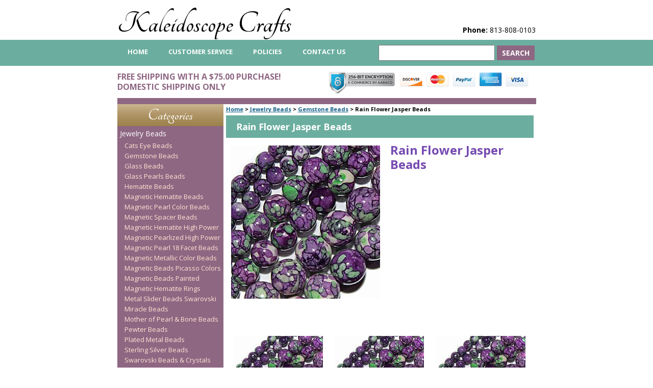

--- FILE ---
content_type: text/html
request_url: https://www.kaleidoscopecrafts.com/rafljabe.html
body_size: 6786
content:
<!DOCTYPE HTML><html lang="en"><head><title>Rain Flower Jasper Beads</title><meta name="Description" content="Kaleidoscope Crafts is a premium online provider of beading and craft products, including Rain Flower Jasper Beads. Purchase your Rain Flower Jasper Beads at Kaleidoscope Crafts and save with our everyday low prices and free gift promotions." /><meta name="keywords" content="beads, crafts, beaded crafts, beaded jewelry, beading supplies, kaleidoscope crafts" /><meta name="robots" content="index, follow" /><meta charset="ISO-8859-1" /><link rel="canonical" href="https://www.kaleidoscopecrafts.com/rafljabe.html" /><link rel="stylesheet" type="text/css" href="css-screen.css" /><link type="image/x-icon" href="https://sep.turbifycdn.com/ty/cdn/yhst-2973766085910/favicon.ico?t=1760360602&" />
<link rel="shortcut icon" href="https://sep.turbifycdn.com/ty/cdn/yhst-2973766085910/favicon.ico?t=1760360602&">
<link href="https://fonts.googleapis.com/css?family=Open+Sans:400,700|Tangerine:400,700" rel="stylesheet"> 
<link href="https://fonts.googleapis.com/css?family=Asap&display=swap" rel="stylesheet"> 
<meta name="google-site-verification" content="2TJW8HQZAD7ixI_ZGUFYqLZbJnNqOh0WKstG_6Sit6k" />
<!--
Don't use this variable.
Use the variable Main-head-tags or override Head-tags on the page.
--></head><body class="vertical" id="itemtype"><div class="header-wrapper"><div id="header"><span id="brandmark"><a href="https://www.kaleidoscopecrafts.com" title="Kaleidoscope Crafts">Kaleidoscope Crafts</a></span> <div id="ys_superbar">
	   <div id="ys_cpers">
		<div id="yscp_welcome_msg"></div>
		<div id="yscp_signin_link"></div>
		<div id="yscp_myaccount_link"></div>
		<div id="yscp_signout_link"></div>
	   </div>
	   <div id="yfc_mini"></div>
	   <div class="ys_clear"></div>
	</div>
      <strong id="slogan"><strong>Phone:</strong> 813-808-0103 <span></strong></div></div><div class="top-nav-wrapper"><div id="top-nav"><ul id="nav-general"><li><a href="index.html">home</a></li><li><a href="customer-service.html">Customer Service</a></li><li><a href="resources.html">Policies </a></li><li><a href="contact-us.html">Contact Us</a></li></ul><form id="searcharea" name="searcharea" action="nsearch.html" method="GET"><fieldset><select name="section"><option value="">All Categories</option><option value="categories">Categories </option><option value="beads" selected="selected" >Jewelry Beads </option><option value="findings1">Jewelry Components </option><option value="besu">Beading Supplies </option><option value="prin">Product Information </option></select><label for="query" class="labelfield"><input type="text" id="query" name="query" placeholder="" ></label><label for="searchsubmit" class="buttonlabel"><input type="submit" id="searchsubmit" class="ys_primary" value="Search" name="searchsubmit"><input type="hidden" value="yhst-2973766085910" name="vwcatalog"></label></fieldset></form>   <script type="text/javascript"> 
                    var isSafari = !!navigator.userAgent.match(/Version\/[\d\.]+.*Safari/); 
                    var isIOS = !!navigator.platform && /iPad|iPhone|iPod/.test(navigator.platform); 
                    if (isSafari && isIOS) { 
                        document.forms["searcharea"].onsubmit = function (searchAreaForm) { 
                            var elementsList = this.elements, queryString = '', url = '', action = this.action; 
                            for(var i = 0; i < elementsList.length; i++) { 
                                if (elementsList[i].name) { 
                                    if (queryString) { 
                                        queryString = queryString + "&" +  elementsList[i].name + "=" + encodeURIComponent(elementsList[i].value); 
                                    } else { 
                                        queryString = elementsList[i].name + "=" + encodeURIComponent(elementsList[i].value); 
                                    } 
                                } 
                            } 
                            if (action.indexOf("?") == -1) { 
                                action = action + "?"; 
                            } 
                            url = action + queryString; 
                            window.location.href = url; 
                            return false; 
                        } 
                    } 
                </script> 
        </div></div><div id="header-images-container"><div class="header-promo"><span></FONT>FREE SHIPPING WITH A $75.00 PURCHASE!<br> DOMESTIC SHIPPING ONLY</span></div><div class="header-images"><img src="https://sep.turbifycdn.com/ty/cdn/yhst-2973766085910/small-badges.png?t=1760360602&" alt="256-BIT Encryption. Secure Shopping. We accept Discover, MasterCard, PayPal, AmericanExpress, and Visa."></div></div><div id="container"><div id="bodyshell"><div id="bodycontent"><div class="breadcrumbs"><a href="https://www.kaleidoscopecrafts.com">Home</a> &gt; <a href="beads.html">Jewelry Beads</a> &gt; <a href="stonebeads.html">Gemstone Beads</a> &gt; <span>Rain Flower Jasper Beads</div><div id="contentarea"><div><h2 id="section-contenttitle">Rain Flower Jasper Beads</h2><div id="caption"><span class="image-l"><a href="https://s.turbifycdn.com/aah/yhst-2973766085910/rain-flower-jasper-beads-38.gif"><img src="https://s.turbifycdn.com/aah/yhst-2973766085910/rain-flower-jasper-beads-39.gif" width="292" height="300" border="0" hspace="0" vspace="0" alt="Rain Flower Jasper Beads" title="Rain Flower Jasper Beads" /></a></span><div><h1>Rain Flower Jasper Beads</h1><P></div></div><br clear="all" /></div><div id="contents"><table width="100%" class="vertical" id="contents-table"><tr><td width="33%" class="horizontal-seperator vertical-seperator"><a href="rafljabe4.html"><img src="https://s.turbifycdn.com/aah/yhst-2973766085910/rain-flower-jasper-beads-4mm-30.gif" width="175" height="175" border="0" hspace="0" vspace="0" alt="Rain Flower Jasper Beads (4mm)" title="Rain Flower Jasper Beads (4mm)" /></a><div class="name"><a href="rafljabe4.html" title="Rain Flower Jasper Beads (4mm)">Rain Flower Jasper Beads (4mm)</a></div><div id="abstract">4mm Round<BR>Approx. 104 Beads Per Strand<BR>
High Quality Beads</A></div><div class="priceBold price-bold">$5.99</div><form method="POST" action="https://order.store.turbify.net/yhst-2973766085910/cgi-bin/wg-order?yhst-2973766085910+rafljabe4">S184<br /><div class="quantitycontainer"><span class="itemoption">quantity: &nbsp;</span><input name="vwquantity" type="text" value="1" size="3" class="quanty-input" /></div><input type="submit" value="Add to cart" class="ys_primary" title="Add to cart" /><input name="vwcatalog" type="hidden" value="yhst-2973766085910" /><input name="vwitem" type="hidden" value="rafljabe4" /><input type="hidden" name=".autodone" value="https://www.kaleidoscopecrafts.com/rafljabe.html" /></form></td><td width="33%" class="horizontal-seperator vertical-seperator"><a href="rafljabe6.html"><img src="https://s.turbifycdn.com/aah/yhst-2973766085910/rain-flower-jasper-beads-6mm-30.gif" width="175" height="175" border="0" hspace="0" vspace="0" alt="Rain Flower Jasper Beads (6mm)" title="Rain Flower Jasper Beads (6mm)" /></a><div class="name"><a href="rafljabe6.html" title="Rain Flower Jasper Beads (6mm)">Rain Flower Jasper Beads (6mm)</a></div><div id="abstract">6mm Round<BR>Approx. 65 Beads Per Strand<BR>
High Quality Beads</A></div><div class="priceBold price-bold">$6.99</div><form method="POST" action="https://order.store.turbify.net/yhst-2973766085910/cgi-bin/wg-order?yhst-2973766085910+rafljabe6">S185<br />This item is currently out of stock!<input type="hidden" name=".autodone" value="https://www.kaleidoscopecrafts.com/rafljabe.html" /></form></td><td width="33%" class="horizontal-seperator"><a href="rafljabe8.html"><img src="https://s.turbifycdn.com/aah/yhst-2973766085910/rain-flower-jasper-beads-8mm-29.gif" width="175" height="175" border="0" hspace="0" vspace="0" alt="Rain Flower Jasper Beads (8mm)" title="Rain Flower Jasper Beads (8mm)" /></a><div class="name"><a href="rafljabe8.html" title="Rain Flower Jasper Beads (8mm)">Rain Flower Jasper Beads (8mm)</a></div><div id="abstract">8mm Round<BR>Approx. 48 Beads Per Strand</div><div class="priceBold price-bold">$7.99</div><form method="POST" action="https://order.store.turbify.net/yhst-2973766085910/cgi-bin/wg-order?yhst-2973766085910+rafljabe8">S186<br /><div class="quantitycontainer"><span class="itemoption">quantity: &nbsp;</span><input name="vwquantity" type="text" value="1" size="3" class="quanty-input" /></div><input type="submit" value="Add to cart" class="ys_primary" title="Add to cart" /><input name="vwcatalog" type="hidden" value="yhst-2973766085910" /><input name="vwitem" type="hidden" value="rafljabe8" /><input type="hidden" name=".autodone" value="https://www.kaleidoscopecrafts.com/rafljabe.html" /></form></td></tr></table></div></div></div><div id="nav-product"><ul><div id="category-heading"><a href="categories.html" title="Categories">Categories</a></div><li><a href="beads.html" title="Jewelry Beads">Jewelry Beads</a><ul><li><a href="catseyebeads.html" title="Cats Eye Beads">Cats Eye Beads</a></li><li><a href="stonebeads.html" title="Gemstone Beads">Gemstone Beads</a></li><li><a href="glbela.html" title="Glass Beads">Glass Beads</a></li><li><a href="glasspearls.html" title="Glass Pearls  Beads">Glass Pearls  Beads</a></li><li><a href="hefr.html" title="Hematite Beads">Hematite Beads</a></li><li><a href="magneticbeads.html" title="Magnetic Hematite Beads">Magnetic Hematite Beads</a></li><li><a href="mabepeco.html" title="Magnetic Pearl Color Beads">Magnetic Pearl Color Beads</a></li><li><a href="mahebespnew.html" title="Magnetic Spacer Beads">Magnetic Spacer Beads</a></li><li><a href="mahehipo.html" title="Magnetic Hematite High Power">Magnetic Hematite High Power</a></li><li><a href="mahebehipope1.html" title="Magnetic Pearlized High Power">Magnetic Pearlized High Power</a></li><li><a href="ma18fabe.html" title="Magnetic Pearl 18 Facet Beads">Magnetic Pearl 18 Facet Beads</a></li><li><a href="mamesibe.html" title="Magnetic Metallic Color Beads">Magnetic Metallic Color Beads</a></li><li><a href="paintedbeads.html" title="Magnetic Beads Picasso Colors">Magnetic Beads Picasso Colors</a></li><li><a href="hapabe.html" title="Magnetic Beads Painted">Magnetic Beads Painted</a></li><li><a href="brde.html" title="Magnetic Hematite Rings">Magnetic Hematite Rings</a></li><li><a href="basibe.html" title="Metal Slider Beads Swarovski">Metal Slider Beads Swarovski</a></li><li><a href="miraclebeads2.html" title="Miracle Beads">Miracle Beads</a></li><li><a href="bonem.html" title="Mother of Pearl &amp; Bone Beads">Mother of Pearl & Bone Beads</a></li><li><a href="metalbalibeads.html" title="Pewter Beads">Pewter Beads</a></li><li><a href="plmebesigo.html" title="Plated Metal Beads">Plated Metal Beads</a></li><li><a href="stsibe2.html" title="Sterling Silver Beads">Sterling Silver Beads</a></li><li><a href="swarovskibeads.html" title="Swarovski Beads &amp; Crystals">Swarovski Beads & Crystals</a></li></ul></li><li><a href="findings1.html" title="Jewelry Components">Jewelry Components</a><ul><li><a href="jewelry.html" title="Bracelets and Rings">Bracelets and Rings</a></li><li><a href="charmpendant.html" title="Charms &amp; Pendants">Charms & Pendants</a></li><li><a href="jewelryclasps.html" title="Jewelry Clasps">Jewelry Clasps</a></li><li><a href="findings.html" title="Findings">Findings</a></li><li><a href="togglesclasps.html" title="Toggles Clasp Sets">Toggles Clasp Sets</a></li><li><a href="rondells.html" title="Rhinestone Rondelle Spacers">Rhinestone Rondelle Spacers</a></li><li><a href="lecofi.html" title="Leather Cord Findings">Leather Cord Findings</a></li></ul></li><li><a href="besu.html" title="Beading Supplies">Beading Supplies</a><ul><li><a href="tools.html" title="Beading &amp; Jewelry Tools">Beading & Jewelry Tools</a></li><li><a href="bearwi.html" title="Beadalon Artistic Wire">Beadalon Artistic Wire</a></li><li><a href="glueadhesives.html" title="Glue &amp; Adhesives">Glue & Adhesives</a></li><li><a href="hemptwine.html" title="Hemp Twine">Hemp Twine</a></li><li><a href="wiretools.html" title="Jewelry Beading Wire">Jewelry Beading Wire</a></li><li><a href="leathercord.html" title="Leather Cord &amp; Necklace Cords">Leather Cord & Necklace Cords</a></li><li><a href="bewistco.html" title="Stringing Materials">Stringing Materials</a></li><li><a href="poziploba.html" title="Zip Lock Bags">Zip Lock Bags</a></li><li><a href="books.html" title=" Beading Books"> Beading Books</a></li></ul></li><li><a href="prin.html" title="Product Information">Product Information</a></li><div id="category-heading"><a href="closeouts.html" title="Clearance &amp; Closeouts">Clearance & Closeouts</a></div></ul><div id="free-shipping-container"></div><div id="htmlbottom"><!-- PayPal Logo --><table border="0" cellpadding="10" cellspacing="0" align="center"><tr><td align="center">
</td></tr>
<tr><td align="center"><a href="#" onclick="javascript:window.open('https://www.paypal.com/us/cgi-bin/webscr?cmd=xpt/Marketing/popup/OLCWhatIsPayPal-outside','olcwhatispaypal','toolbar=no, location=no, directories=no, status=no, menubar=no, scrollbars=yes, resizable=yes, width=400, height=350');"><img  src="https://www.paypal.com/en_US/i/bnr/bnr_shopNowUsing_150x40.gif" border="0" alt="Additional Options"></a></td></tr></table>
<p style="text-align: center;font-size: 30px;"><a href="https://www.facebook.com/KaleidoscopeCrafts/"><img src="https://sep.turbifycdn.com/ty/cdn/yhst-2973766085910/facebook.png?t=1760360602&" alt="Facebook">
</a></p></div></div></div><div id="footer"><span id="copyright"><h3 class="footerkw">Rain Flower Jasper Beads</h3><!--Phone 813 808-0103<BR>Monday-Friday 9:00 am to 3:00 pm EST<BR>Closed weekends & major holidays<BR>
Email: kaleidoscopecrafts@gmail.com<BR>
www.KaleidoscopeCrafts.com
<br><br>
-->
Copyright &copy; 2009 - 2023 <a href="https://www.kaleidoscopecrafts.com" style="color: black;">Kaleidoscope Crafts</a><br>
No part of this site can be reproduced without permission.<br>
(Kaushalam Company)
<br></font>
<br></font></a></font></A></font></FONT></center></a></font></ta></b>

<!-- NEW GOOGLE CODE -->
<script>
  (function(i,s,o,g,r,a,m){i['GoogleAnalyticsObject']=r;i[r]=i[r]||function(){
  (i[r].q=i[r].q||[]).push(arguments)},i[r].l=1*new Date();a=s.createElement(o),
  m=s.getElementsByTagName(o)[0];a.async=1;a.src=g;m.parentNode.insertBefore(a,m)
  })(window,document,'script','//www.google-analytics.com/analytics.js','ga');

  ga('create', 'UA-42946245-1', 'kaleidoscopecrafts.com');
  ga('send', 'pageview');

</script>



<!-- Google Code for conversions kal Conversion Page -->
<script type="text/javascript">
/* <![CDATA[ */
var google_conversion_id = 1036803378;
var google_conversion_language = "en";
var google_conversion_format = "3";
var google_conversion_color = "ffffff";
var google_conversion_label = "VvezCInUk28Qsrqx7gM";
var google_conversion_value = 1.00;
var google_conversion_currency = "USD";
var google_remarketing_only = false;
/* ]]> */
</script>
<script type="text/javascript" src="//www.googleadservices.com/pagead/conversion.js">
</script>
<noscript>
<div style="display:inline;">
<img height="1" width="1" style="border-style:none;" alt="" src="//www.googleadservices.com/pagead/conversion/1036803378/?value=1.00&amp;currency_code=USD&amp;label=VvezCInUk28Qsrqx7gM&amp;guid=ON&amp;script=0"/>
</div>
</noscript>

</span></div><script type="text/javascript" id="yfc_loader" src="https://turbifycdn.com/store/migration/loader-min-1.0.34.js?q=yhst-2973766085910&ts=1760360602&p=1&h=order.store.turbify.net"></script></div></body>
<!-- Google tag (gtag.js) -->  <script async src='https://www.googletagmanager.com/gtag/js?id=UA-1043097-1'></script><script> window.dataLayer = window.dataLayer || [];  function gtag(){dataLayer.push(arguments);}  gtag('js', new Date());  gtag('config', 'UA-1043097-1');</script><script> var YStore = window.YStore || {}; var GA_GLOBALS = window.GA_GLOBALS || {}; var GA_CLIENT_ID; try { YStore.GA = (function() { var isSearchPage = (typeof(window.location) === 'object' && typeof(window.location.href) === 'string' && window.location.href.indexOf('nsearch') !== -1); var isProductPage = (typeof(PAGE_ATTRS) === 'object' && PAGE_ATTRS.isOrderable === '1' && typeof(PAGE_ATTRS.name) === 'string'); function initGA() { } function setProductPageView() { PAGE_ATTRS.category = PAGE_ATTRS.catNamePath.replace(/ > /g, '/'); PAGE_ATTRS.category = PAGE_ATTRS.category.replace(/>/g, '/'); gtag('event', 'view_item', { currency: 'USD', value: parseFloat(PAGE_ATTRS.salePrice), items: [{ item_name: PAGE_ATTRS.name, item_category: PAGE_ATTRS.category, item_brand: PAGE_ATTRS.brand, price: parseFloat(PAGE_ATTRS.salePrice) }] }); } function defaultTrackAddToCart() { var all_forms = document.forms; document.addEventListener('DOMContentLoaded', event => { for (var i = 0; i < all_forms.length; i += 1) { if (typeof storeCheckoutDomain != 'undefined' && storeCheckoutDomain != 'order.store.turbify.net') { all_forms[i].addEventListener('submit', function(e) { if (typeof(GA_GLOBALS.dont_track_add_to_cart) !== 'undefined' && GA_GLOBALS.dont_track_add_to_cart === true) { return; } e = e || window.event; var target = e.target || e.srcElement; if (typeof(target) === 'object' && typeof(target.id) === 'string' && target.id.indexOf('yfc') === -1 && e.defaultPrevented === true) { return } e.preventDefault(); vwqnty = 1; if( typeof(target.vwquantity) !== 'undefined' ) { vwqnty = target.vwquantity.value; } if( vwqnty > 0 ) { gtag('event', 'add_to_cart', { value: parseFloat(PAGE_ATTRS.salePrice), currency: 'USD', items: [{ item_name: PAGE_ATTRS.name, item_category: PAGE_ATTRS.category, item_brand: PAGE_ATTRS.brand, price: parseFloat(PAGE_ATTRS.salePrice), quantity: e.target.vwquantity.value }] }); if (typeof(target) === 'object' && typeof(target.id) === 'string' && target.id.indexOf('yfc') != -1) { return; } if (typeof(target) === 'object') { target.submit(); } } }) } } }); } return { startPageTracking: function() { initGA(); if (isProductPage) { setProductPageView(); if (typeof(GA_GLOBALS.dont_track_add_to_cart) === 'undefined' || GA_GLOBALS.dont_track_add_to_cart !== true) { defaultTrackAddToCart() } } }, trackAddToCart: function(itemsList, callback) { itemsList = itemsList || []; if (itemsList.length === 0 && typeof(PAGE_ATTRS) === 'object') { if (typeof(PAGE_ATTRS.catNamePath) !== 'undefined') { PAGE_ATTRS.category = PAGE_ATTRS.catNamePath.replace(/ > /g, '/'); PAGE_ATTRS.category = PAGE_ATTRS.category.replace(/>/g, '/') } itemsList.push(PAGE_ATTRS) } if (itemsList.length === 0) { return; } var ga_cartItems = []; var orderTotal = 0; for (var i = 0; i < itemsList.length; i += 1) { var itemObj = itemsList[i]; var gaItemObj = {}; if (typeof(itemObj.id) !== 'undefined') { gaItemObj.id = itemObj.id } if (typeof(itemObj.name) !== 'undefined') { gaItemObj.name = itemObj.name } if (typeof(itemObj.category) !== 'undefined') { gaItemObj.category = itemObj.category } if (typeof(itemObj.brand) !== 'undefined') { gaItemObj.brand = itemObj.brand } if (typeof(itemObj.salePrice) !== 'undefined') { gaItemObj.price = itemObj.salePrice } if (typeof(itemObj.quantity) !== 'undefined') { gaItemObj.quantity = itemObj.quantity } ga_cartItems.push(gaItemObj); orderTotal += parseFloat(itemObj.salePrice) * itemObj.quantity; } gtag('event', 'add_to_cart', { value: orderTotal, currency: 'USD', items: ga_cartItems }); } } })(); YStore.GA.startPageTracking() } catch (e) { if (typeof(window.console) === 'object' && typeof(window.console.log) === 'function') { console.log('Error occurred while executing Google Analytics:'); console.log(e) } } </script> <script type="text/javascript">
csell_env = 'ue1';
 var storeCheckoutDomain = 'order.store.turbify.net';
</script>

<script type="text/javascript">
  function toOSTN(node){
    if(node.hasAttributes()){
      for (const attr of node.attributes) {
        node.setAttribute(attr.name,attr.value.replace(/(us-dc1-order|us-dc2-order|order)\.(store|stores)\.([a-z0-9-]+)\.(net|com)/g, storeCheckoutDomain));
      }
    }
  };
  document.addEventListener('readystatechange', event => {
  if(typeof storeCheckoutDomain != 'undefined' && storeCheckoutDomain != "order.store.turbify.net"){
    if (event.target.readyState === "interactive") {
      fromOSYN = document.getElementsByTagName('form');
        for (let i = 0; i < fromOSYN.length; i++) {
          toOSTN(fromOSYN[i]);
        }
      }
    }
  });
</script>
<script type="text/javascript">
// Begin Store Generated Code
 </script> <script type="text/javascript" src="https://s.turbifycdn.com/lq/ult/ylc_1.9.js" ></script> <script type="text/javascript" src="https://s.turbifycdn.com/ae/lib/smbiz/store/csell/beacon-a9518fc6e4.js" >
</script>
<script type="text/javascript">
// Begin Store Generated Code
 csell_page_data = {}; csell_page_rec_data = []; ts='TOK_STORE_ID';
</script>
<script type="text/javascript">
// Begin Store Generated Code
function csell_GLOBAL_INIT_TAG() { var csell_token_map = {}; csell_token_map['TOK_SPACEID'] = '2022276099'; csell_token_map['TOK_URL'] = ''; csell_token_map['TOK_STORE_ID'] = 'yhst-2973766085910'; csell_token_map['TOK_ITEM_ID_LIST'] = 'rafljabe'; csell_token_map['TOK_ORDER_HOST'] = 'order.store.turbify.net'; csell_token_map['TOK_BEACON_TYPE'] = 'prod'; csell_token_map['TOK_RAND_KEY'] = 't'; csell_token_map['TOK_IS_ORDERABLE'] = '2';  c = csell_page_data; var x = (typeof storeCheckoutDomain == 'string')?storeCheckoutDomain:'order.store.turbify.net'; var t = csell_token_map; c['s'] = t['TOK_SPACEID']; c['url'] = t['TOK_URL']; c['si'] = t[ts]; c['ii'] = t['TOK_ITEM_ID_LIST']; c['bt'] = t['TOK_BEACON_TYPE']; c['rnd'] = t['TOK_RAND_KEY']; c['io'] = t['TOK_IS_ORDERABLE']; YStore.addItemUrl = 'http%s://'+x+'/'+t[ts]+'/ymix/MetaController.html?eventName.addEvent&cartDS.shoppingcart_ROW0_m_orderItemVector_ROW0_m_itemId=%s&cartDS.shoppingcart_ROW0_m_orderItemVector_ROW0_m_quantity=1&ysco_key_cs_item=1&sectionId=ysco.cart&ysco_key_store_id='+t[ts]; } 
</script>
<script type="text/javascript">
// Begin Store Generated Code
function csell_REC_VIEW_TAG() {  var env = (typeof csell_env == 'string')?csell_env:'prod'; var p = csell_page_data; var a = '/sid='+p['si']+'/io='+p['io']+'/ii='+p['ii']+'/bt='+p['bt']+'-view'+'/en='+env; var r=Math.random(); YStore.CrossSellBeacon.renderBeaconWithRecData(p['url']+'/p/s='+p['s']+'/'+p['rnd']+'='+r+a); } 
</script>
<script type="text/javascript">
// Begin Store Generated Code
var csell_token_map = {}; csell_token_map['TOK_PAGE'] = 'p'; csell_token_map['TOK_CURR_SYM'] = '$'; csell_token_map['TOK_WS_URL'] = 'https://yhst-2973766085910.csell.store.turbify.net/cs/recommend?itemids=rafljabe&location=p'; csell_token_map['TOK_SHOW_CS_RECS'] = 'false';  var t = csell_token_map; csell_GLOBAL_INIT_TAG(); YStore.page = t['TOK_PAGE']; YStore.currencySymbol = t['TOK_CURR_SYM']; YStore.crossSellUrl = t['TOK_WS_URL']; YStore.showCSRecs = t['TOK_SHOW_CS_RECS']; </script> <script type="text/javascript" src="https://s.turbifycdn.com/ae/store/secure/recs-1.3.2.2.js" ></script> <script type="text/javascript" >
</script>
</html>
<!-- html108.prod.store.e1a.lumsb.com Tue Dec 23 18:29:59 PST 2025 -->


--- FILE ---
content_type: text/css
request_url: https://www.kaleidoscopecrafts.com/css-screen.css
body_size: 4998
content:
@charset "UTF-8";
/* CSS Document */
/* 092506 0.02*/

/* Elements */
a{color:#116089}
a:visited{color:#116089}
* {padding:0; /*margin:0;*/}
td {font-size: 12px ; color:#000000; padding:0; margin:0;}
h1, h2, h3 {
	margin: 0;
	color: #764bb1;
}
h1 {
	font-size: 24px;
	line-height: 28px;
}
h2 {
	font-size: 18px;
}
body {
	font-family: Open Sans;
	color: #000000;
	font-size: 14px;
	padding: 0;
	margin: 0;
}

/* Classes */
.boxclose {zoom:1;}
.breadcrumbs {margin:2px 0 5px 5px; font-size: 11px; font-weight: bold;}

.breadcrumbs h1 {margin:2px 0 5px 5px; font-size: 11px; font-weight: bold; display: inline;}

.clear {clear:both; display:block; font-size:1px; height:1px; line-height:-1;}
.last {border:0 solid;}
  /* Form Buttons */

.ys_primary {
	background: #ff0099;
	color: #ffffff;
	font-family: Open Sans;
	padding: 7px 17px;
	text-align: center;
	cursor: pointer;
	display: inline;
	margin-top: 10px;
	text-transform: uppercase;
	border: 0;
	font-size: 18px;
}
/*input.ys_primary{ background:#66A5FF;color:#FFF;font:bold 11px Arial,verdana,sans-serif;padding:1px 5px;text-align:center;cursor:pointer; }*/
/*input.add2cartsubmit {background-color:#888; border-color:#DDD #AAA #555; border-style:solid; border-width:1px 1px 1px; color:#fff; font-weight:bold; outline:#000 solid 1px; padding:0 2px;}*/
label.add2cartlabel {border:1px solid #000;}
/*input.buttonsubmit {background-color:#888; border-color:#DDD #AAA #555; border-style:solid; border-width:1px 1px 1px; color:#fff; font-size:0.8em font-weight:bold; outline:#000 solid 1px; padding:0 2px; text-transform:uppercase;}*/
/*label.buttonlabel {border:1px solid #000;}*/
.buttonlabel {margin-left:4px}

/* IDs */
#info-div{
	background-color:#FFFFFF;
	padding:0px;
	zoom:1;
}
#info-div:after{clear:both; content:"."; display:block; height:0; visibility:hidden;}
#accessorytitle {}
	#itemtype #accessorytitle {background:none; color:#e05c1d; font:bold 14px Tahoma, Geneva, Verdana, sans-serif; padding:2px 10px 8px;}

#bodycontent {float:right; width:613px; text-align: left;} /* 150 + 610 = 760 */ /* The Min-width is needed for Moz to stretch the bodycontent that is shrinkwrapping content due to floats. This is only necessary on pages without Tables in the contents. Min-width breaks Opera's layout so Width:100% is used instead of Min-width. */
#bodyshell {
	background-color: #ffffff;
	border-left: 208px solid #8e6783;
	float: left;
	zoom: 1;
	margin: 0;
	*position: relative;
	border-top: 12px solid #8E6783;
}

*:first-child+html #bodyshell { width:610px; }

#bodyshell:after {clear:both; content:"."; display:block; height:0; visibility:hidden;}

#brandmark {
	float: left;
}
#brandmark a {
	color: #000000;
	display: block;
	padding: 0;
	text-decoration: none;
	font-family: Tangerine;
	font-size: 62px;
	font-weight: bold;
	margin: 15px 0 0 0;
}
#caption {zoom:1;}
#caption:after {clear:both; content:"."; display:block; height:0; visibility:hidden;}
#contentarea #caption {margin:10px;}
#itemtype #caption {/*padding:0 10px;*/}
#maintype #caption {
	color: #000000;
	padding: 10px;
	font-weight: normal;
}

#captionarea, #info-div {margin:10px 10px 9px; /*border-bottom:1px #fff solid;*/} /* 1px is used to prevent Margin Folding */

#messagearea {
	margin: 0;
}

#messagearea #messagetitle{background:#ffffff url('') ; color:#ffffff; font:bold 12px Tahoma, Geneva, Verdana, sans-serif; padding:4px 15px 6px;}
#itemtype #contentarea #itempage-captiontitle {margin:15px 0 10px; padding:0 2px;}
#itemtype #itempage-captiontitle {background:none; color:#000000; font:bold 14px Tahoma, Geneva, Verdana, sans-serif; margin:0; padding:2px 2px 8px;} /*The Left/Right Padding is smaller because the Caption Title needs to be nested within the Caption on Item pages, but not on Section pages */

#container {margin:0 auto; text-align:left; width:821px; border:solid 1px #ffffff; background-color: #ffffff;} /* This "container" is needed as IE produces resize induced rendering errors when using the BODY element for a container. */ 

#contentarea {margin:0 0 10px 0;}


.footerkw {margin: 10px 0 10px 0;}



#section-contenttitle {
    background-color: #6BAE9F;
    color: #ffffff;
    font-family: Open Sans;
    margin: 0 5px;
    padding: 10px 20px;
}


#bodyContent #info-div #searchpageHeader {background-color:#ffffff; color:#ffffff; font:bold 14px Tahoma, Geneva, Verdana, sans-serif; margin:0; padding:4px 15px 6px;}

#specialstitle {background:#ffffff url('') ; color:#ffffff; font:bold 14px Tahoma, Geneva, Verdana, sans-serif; margin:0 10px; padding:4px 15px 6px;}

#copyright {color:#000000; display:block; font:bold x-small/1.2 verdana, sans-serif; padding:5px 15px 15px; text-align:center;}

#finaltext, #introtext {margin:10px;}

#footer {
	background: #ffffff url('');
	clear: both;
	zoom: 1;
	border-top: 8px solid #8E6783;
}
#footer-links {color:#000000; display:block; font-weight:bold; font-size:11px; padding:10px 0 15px; text-align:center;}
#footer-links a {color:#000000; text-decoration:none; text-transform:uppercase;}
#footer-links a:hover {text-decoration:underline;}
.header-wrapper {
	width: 100%;
	position: relative;
	z-index: 1;
}
#header {
	zoom: 1;
	width: 820px;
	margin: 0 auto;
}
#header:after {clear:both; content:"."; display:block; height:0; visibility:hidden;}
#ys_superbar {
	width: auto !important;
	float: right;
}

#yfc_minicart {
	width: auto !important;
}
#ys_cpers {
	width: auto !important;
	display: inline-block !important;
	vertical-align: middle !important;
}
#yfc_mini {
	display: inline-block !important;
	vertical-align: middle !important;
	width: auto !important;
}
.yscp_link {
	font-family: Open Sans;
	text-transform: uppercase;
	text-decoration: none;
	font-size: 12px;
	font-weight: bold;
	color: #000000;
}
.smb-mc .mini_msg, .mini_item_count, .mini_subtotal {
	font-family: Open Sans !important;
	color: #000000 !important;
	font-size: 12px !important;
	line-height: 22px !important;
	margin-left: 15px !important;
}

/* Search Page Styles */
#info-div form, 
     .infoText div {margin:0 10px;}
#info-div form table td a img {margin-right:5px;}
#info-div form table td b {display:block; padding:15px 0 5px;}
#info-div form table td font {font-size:1em;}
/* !Search Page Styles */

#introtext {} /* REF: #finaltext */
.top-nav-wrapper {
	background-color: #6bae9f;
	position: relative;
	z-index: 1;
	width: 100%;
	overflow: hidden;
}

#top-nav {
	margin: 0 auto;
	width: 820px;
}
	
#nav-general {
	clear: both;
	display: block;
	list-style: none;
	margin: 0;
}

#nav-general li {background-color:transparent; border:0px solid #ffffff; border-top:0; float:left; margin:0 0;} /* General Link Colors */
#nav-general li a {
	color: #ffffff;
	display: block;
	font-size: 13px;
	font-weight: bold;
	padding: 4px 20px 6px;
	text-align: center;
	text-decoration: none;
	white-space: nowrap;
	text-transform: uppercase;
	line-height: 39px;
}

#nav-general li a:hover {background-color:transparent; color:#ffffff;}

#nav-general a.linkcheckout {background:transparent url('') 90% 0 no-repeat; padding-right:35px;}

#category-heading {
background: #cab590; /* Old browsers */
background: -moz-linear-gradient(top, #cab590 0%, #b09567 47%, #9b814a 100%); /* FF3.6-15 */
background: -webkit-linear-gradient(top, #cab590 0%,#b09567 47%,#9b814a 100%); /* Chrome10-25,Safari5.1-6 */
background: linear-gradient(to bottom, #cab590 0%,#b09567 47%,#9b814a 100%); /* W3C, IE10+, FF16+, Chrome26+, Opera12+, Safari7+ */
filter: progid:DXImageTransform.Microsoft.gradient( startColorstr='#cab590', endColorstr='#9b814a',GradientType=0 ); /* IE6-9 */
	padding: 5px 0;
	width: 100%;
	text-align: center;
}
#category-heading a {
	font-weight: bold;
	font-size: 33px;
	color: #ffffff;
	width: 100%;
	text-decoration: none;
	font-family: Tangerine;
}

#nav-product {
  _display:inline;
  float:left; 
  margin-left:-208px;
  overflow:hidden;
  position:relative;
  width:208px;
  z-index:100;
}
/* IE Experiences the pixel doubling bug here. "display: inline;" fixes this. Position Relative and Z-Index are needed for IE in order to display the background colors */

#nav-product:after{clear:both; content:"."; display:block; height:0; visibility:hidden;}


#nav-product ul li ul li a {
	color: #ffe3d0;
	display: block;
	font-size: 13px;
	height: 20px;
	margin: 0;
	min-height: 18px;
	padding: 0 0 0 14px;
	text-decoration: none;
	width: 191px;
	font-weight: normal;
}

html>body #nav-product a {height:auto;}

#nav-product ul li a:hover {background-color:#8d6c87; color:#ffffff;}

#nav-product li {margin:0;}

#nav-product ul {list-style:none;}

 * html #nav-product ul li a {  /* make hover effect work in IE */
	width: 208px;
}
#htmltop, #htmlbottom, #htmltop a, #htmlbottom a{padding:5px;color:#ffffff; background: transparent;}

#nav-product ul li a{width:191px;}

#nav-product ul li a {
	width: 100%;
	text-decoration: none;
	padding: 5px 0 5px 5px;
	display: block;
	color: #ffffff;
}

* html #nav-product { overflow:visible; width:208px; }

#nav-product ul li #category-heading a {
  font-weight: bold;
  font-size: 13px;
  color: #fff;
  width: 176px;
  margin: -10px 0 0 -12px;
  background: transparent;
  text-decoration: none;
}

#search-link-container {
	float: right;
}


#search-link-container:after{clear:both; content:"."; display:block; height:0; visibility:hidden;}
#header-images-container {
	width: 820px;
	margin: 0 auto;
	display: block;
	text-align: left;
	padding: 11px 0 0;
}
.header-promo {
	width: 50%;
	float: left;
	line-height: 20px;
	font-size: 16px;
}
.header-promo span {
	font-weight: bold;
	color: #8E6783;
}
#searcharea {
	background-color: transparent;
	display: block;
	margin: 0;
	padding: 0;
}
#searcharea select {
	display: none;
}
#searcharea fieldset {
	border: 0 solid;
	display: block;
	padding: 10px 0;
	float: right;
}

#searcharea label span, #searcharea label input {
	vertical-align: middle;
	display: inline-block;
}
#searchsubmit {
	background-color: #8E6783;
	color: #ffffff;
	padding: 5px 10px;
	text-align: center;
	cursor: pointer;
	margin: 0;
	text-transform: uppercase;
	border: 0;
	font-weight: bold;
	font-size: 14px;
}
#searchpageHeader {background-color:#ffffff; color:#ffffff; font:bold 14px Tahoma, Geneva, Verdana, sans-serif; margin:0; padding:4px 15px 6px;}
input#query {
	margin-left: 4px;
	height: 23px;
	width: 220px;
}
#query {padding:2px}

#slogan {
	color: #000000;
	display: block;
	float: right;
	font-weight: normal;
	padding: 0;
	text-align: right;
	clear: right;
	margin: 30px 0 10px;
}

*:first-child+html #info-div,
*:first-child+html #specialtitle,
{ width:590px; } 

#badge { margin: 15px auto; }

* html #badge { width:136px; text-align:center; }

/***** ITEM BODY *****/

#itemarea {background-color:#fff; margin:0px 15px 0; padding:10px; zoom:1;}
#itemarea:after {clear:both; content:"."; display:block; height:0; visibility:hidden;}

#item-contenttitle {
    background-color: #6BAE9F;
    color: #ffffff;
    font-family: Open Sans;
    margin: 0 5px;
    padding: 10px 20px;
}


.protected-image {
display: block;
}

.protected-image.item {
margin: 0 auto;
}

.protected-image.section {}
.protected-image.contents {}

.protected-image span,
.protected-image a {
display: block;
background: transparent url('') repeat-y 50% 0;
}

.protected-image a:link,
.protected-image a:visited,
.protected-image a:hover {
text-decoration: none;
}

/* Cross-Sell Styles. */

.ystore-cross-sell-table { width:100%; font-size:inherit; font:100%; }
.ystore-cross-sell-title { padding-bottom:6px; color: #000000; font:bold 14px Tahoma, Geneva, Verdana, sans-serif; }
.ystore-cross-sell-table-vertical .ystore-cross-sell-cell { width:100%; }
.ystore-cross-sell-table-horizontal .ystore-cross-sell-cell { width:28%; padding-right:5%; }

.ystore-cross-sell-product-image-link { display:block; padding-bottom:8px; }
.ystore-cross-sell-product-caption { padding-bottom:16px; }
.ystore-cross-sell-product-caption p,
.ystore-cross-sell-product-caption h4 { margin:0 0 10px; font-size:11px; }
.ystore-cross-sell-table .ys_promo { font-weight:bold; }

/*902606 0.02*/
b, strong    {font-weight:bold;}
blockquote   {margin:1em;}
dd           {margin:0 0 0 10px;}
dl           {margin:5px 0;}
em, i        {font-style:italic;}
img          {border:0;}
input        {margin:0;}
li           {margin:0 0 0 15px; padding:0;}
ol, ul       {list-style:disc outside; margin:0; padding:0;}
p            {margin:10px 0; padding:0;}
tr, td       {vertical-align:top;}

/*092606 0.02*/
/* Classes */
.image-l {background-color:#fff; display:block; float:left; margin:0 15px 10px 0;padding:5px;}
.image-r {background-color:#fff; display:block; float:right; margin:0 0 10px 15px;padding:5px;}
.image-c {text-align:center; margin-bottom:10px;}
.inset-l {background-color:#fff; display:block; float:left; margin:0 8px 5px 0;padding:5px;}
.inset-r {background-color:#fff; display:block; float:right; margin:0 0 5px 8px;padding:5px;}


.addtocartImg{
     border:0;
     margin:10px 0;
     padding:0px;
     cursor:pointer;
     display:block;
}

.el #contents {}  
#contents .vertical td {text-align:center;} /* Used for the "Vertical" RTML Layout */	
.wrap #contents {}

/* IDs */
#contents {background-color:#ffffff;border-right:10px solid #ffffff; border-left:10px solid #ffffff; margin-top: 20px; }

#contents a{text-decoration:none;}
#contents a:hover{text-decoration: underline;}
#contents #contents-table {border-collapse:collapse; border-bottom:10px solid #ffffff}
	#itemtype #contents table {/*margin:10px 0;*/}
#contents #contents-table select option, #itemarea select option{padding-right:10px}
#contents td {background-color:#ffffff; margin:2px; padding:5px;}
#contents .horizontal-seperator{border-bottom:2px solid #ffffff;}
#contents .vertical-seperator{border-right:2px solid #ffffff;}
#contents.accessory * {text-align:left;}
#contents.accessory .details {background-color:#fff; margin:2px 10px; padding:10px;}
#contents.accessory .details a {color:#000; font-size:1em;} /* COLOR:LINK, FONTSIZE:NAME */
#contents.accessory .details h3 {font-size:1em;}
#contents.accessory .details .sale-price {margin-bottom:10px;}

#contents .detail td {padding:5px; border-bottom:15px solid #E9E9E4;} /* The Border-bottom must be applied to the TD, not the TR in order to work in IE */
#contents .detail.last td {border-bottom:0 solid;} /* Needed for FF */
	#itemtype #contents .detail td,
	#maintype #contents .image td {padding-bottom:10px;}
#contents .last {border:0;}
#contents .name {color:#000; font-weight:bold; padding:5px 0 0;}
#contents .name {padding:5px 0 0;}
#contents .price {font-weight:normal; margin:10px 0 0;}
	#itemtype .price em {font-style:normal; font-weight:bold; margin:10px 0; padding:0 4px 0 0;}
#contents .sale-price {color:#ff0099;}  
#contents .sale-price-bold {color:#ff0099;font-weight:bold;}
#contents .price-bold {font-weight:bold;margin:10px 0 0;}
#itemtype .itemform .price {font-weight:bold; margin:10px 0;}
#itemtype .itemform .price-bold {font-weight:bold; margin:10px 0;}
	#itemtype .itemform .sale-price, #itemtype .itemform .sale-price-bold {margin:10px 0;}
	#itemtype .itemform .sale-price-bold {font-weight:bold}
	#itemtype .itemform .sale-price-bold em {background:#ffffff; color:#ff0099; font-style:normal; font-weight:bold; margin:10px 0; padding:0 4px 0 0;}
	#itemtype .itemform .sale-price em {color:#ff0099; font-style:normal; margin:10px 0; padding:0 4px 0 0;}

#contents-table .availability{padding:10px 0}

#contents-table.vertical .image {display: block; margin: 0;}
#contents-table.vertical .protected-image.contents {margin: 0 auto 0;}

#itemtype .code {font-style:normal; margin:10px 0;}
#itemtype .code em {font-style:normal; margin:10px 0;}
#contents-table .contentsOptions {padding:3px 0;}
#contents-table #abstract {padding:3px 0;}
#itemtype .itemFormName, #contents-table .itemFormName{font-weight:bold;}
#contents-table .itemFormNameMultiLine{display:block;}
#itemtype .itemavailable {color:#000000; font-weight:bold; margin:8px 0;}
#itemtype .itemavailable em {color:#ff0099; font-style:normal; font-weight:bold; margin:8px 0 8px 4px;}
#itemtype .itemoption {display:inline; font-weight:bold; margin:2px 0;}
#itemtype .multiLineOption {display:block; margin:5px 0; font-weight:normal;}
.contenttitle-center{text-align:center}
form{padding:0;margin:0}

/*********#free-shipping-container {
  display: block;
  background: url('/lib/yhst-2973766085910/free-shipping.jpg') 0 0 no-repeat;
  width: 173px;
  height: 83px;
  color: #619485;
  font-weight: bold;
  font-size: 13px;
  padding: 36px 0 0 0;
  margin: 15px 0 0 17px;
  text-align: center;
}**********/

#contents-border-container {
	border: 1px solid black;
	display: block;
	float: left;
	width: 310px;
	margin: 5px 0 0 0;
}

#sale-container {
	display: block;
	float: left;
	margin: 5px 0 0 8px;
	width: 118px;
	border: 1px solid black;
	text-align: center;
}

#top-sale-text {
	width: 118px;
	padding: 4px 0;
	text-align: center;
	font-weight: bold;
	color: #fff;
	background: #7F9749;
	display: block;
	clear: both;
	font-size: 13px;
	margin: 0;
}

#bottom-sale-image img, #bottom-sale-image a {
	display: block;
	margin: 2px auto;
}

#middle-section-container {
	display: block;
	float: left;
	width: 440px;
	margin: 0 0 0 7px;
}
#text-above-images {
	display: block;
	clear: both;
	font-weight: bold;
	color: white;
	font-size: 15px;
	background-color: #6bae9f;
	width: 96%;
	text-align: center;
	padding: 2%;
	margin: 7px 0 3px 0;
}

#text-above-images a {color: #ffffff; text-decoration: none;}
#text-below-message {
  display: block;
  clear: both;
  font-weight: bold;
  color: white;
  font-size: 11px;
  background: url('/lib/yhst-2973766085910/category-heading-bgcolor.jpg') 0 0 repeat;
  width: 430px;
  text-align: center;
  padding: 12px 0 10px 0;
  margin: 10px 0 3px 0;
}

#awp-best-sellers-container {
	margin: 0 0 0 0;
	width: 158px;
	text-align: center;
	display: block;
	float: right;
	background: #8E6783;
	padding: 0 0 4px 0;
}

#best-sellers {}

.best-seller {
  width: 150px;
  background: white;
  margin: 0 0 0 4px;
  text-decoration: none;
  padding: 0 0 10px 0;
}

* html .best-seller {
  margin: 0 2px;
}

.best-seller a {
  text-decoration: none;
  color: black;
  font-weight: bold;
  font-size: 11px;
}

.best-seller:after{clear:both; content:"."; display:block; height:0; visibility:hidden;}

#best-sellers .image {display: block; margin: 5px 0 10px;}
* html #best-sellers .image { text-align: center;}

#best-sellers .protected-image,
#best-sellers .protected-image.contents {
margin: 0 auto 0;
}

#best-sellers-title {
	font-weight: bold;
	color: #ffffff;
background: #cab590; /* Old browsers */
background: -moz-linear-gradient(top, #cab590 0%, #b09567 47%, #9b814a 100%); /* FF3.6-15 */
background: -webkit-linear-gradient(top, #cab590 0%,#b09567 47%,#9b814a 100%); /* Chrome10-25,Safari5.1-6 */
background: linear-gradient(to bottom, #cab590 0%,#b09567 47%,#9b814a 100%); /* W3C, IE10+, FF16+, Chrome26+, Opera12+, Safari7+ */
filter: progid:DXImageTransform.Microsoft.gradient( startColorstr='#cab590', endColorstr='#9b814a',GradientType=0 ); /* IE6-9 */
	width: 100%;
	text-align: center;
	padding: 5px 0;
	margin: 0;
	font-family: Tangerine;
	font-size: 33px;
}

#alert-message {
  background-color: #f36159;
  color: #ffffff;
  font-size: 14px;
  padding: 10px 0;
}

.quantity-pricing-table {width: 223px; margin: 0 0 10px 0; padding: 0; border-collapse: collapse;}
.quantity-pricing-table tr {}
.quantity-pricing-table tr.header {}
.quantity-pricing-table tr.first {}
.quantity-pricing-table tr.last {}
.quantity-pricing-table td,
.quantity-pricing-table th {padding: 2px 3px;border: 1px solid #c0c0c0; text-align: center; vertical-align: top; font-weight: normal;}
.quantity-pricing-table th.first {}
.quantity-pricing-table th.last {}
.quantity-pricing-table td.first {}
.quantity-pricing-table td.last {}
.quantity-pricing-table th {background-color: #8D6C87;color: #ffe6d2;font-weight: bold;}
.quanty-input {text-align: center;}
.sale-price-cell {color: #ff0099;}


--- FILE ---
content_type: text/plain
request_url: https://www.google-analytics.com/j/collect?v=1&_v=j102&a=230024929&t=pageview&_s=1&dl=https%3A%2F%2Fwww.kaleidoscopecrafts.com%2Frafljabe.html&ul=en-us%40posix&dt=Rain%20Flower%20Jasper%20Beads&sr=1280x720&vp=1280x720&_u=IEBAAAABAAAAACAAI~&jid=1124867214&gjid=1067159778&cid=2094675018.1766543401&tid=UA-42946245-1&_gid=32949145.1766543401&_r=1&_slc=1&z=2069088665
body_size: -454
content:
2,cG-QKKN05T29D